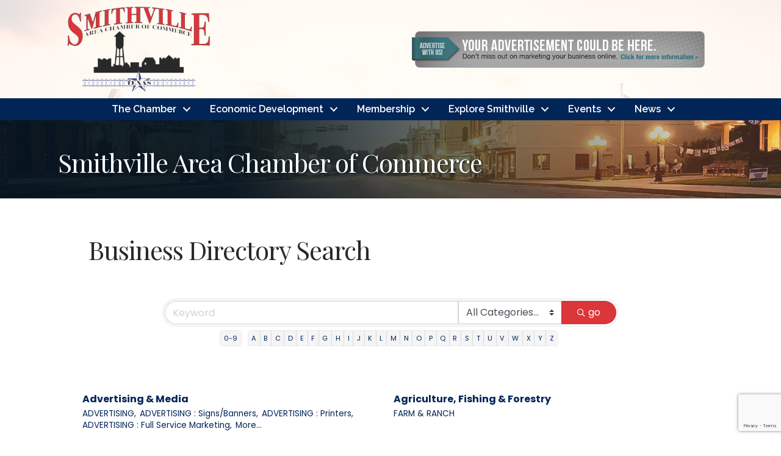

--- FILE ---
content_type: text/html; charset=utf-8
request_url: https://www.google.com/recaptcha/enterprise/anchor?ar=1&k=6LfI_T8rAAAAAMkWHrLP_GfSf3tLy9tKa839wcWa&co=aHR0cHM6Ly9idXNpbmVzcy5zbWl0aHZpbGxldHgub3JnOjQ0Mw..&hl=en&v=PoyoqOPhxBO7pBk68S4YbpHZ&size=invisible&anchor-ms=20000&execute-ms=30000&cb=a8ihm17fl7j
body_size: 48693
content:
<!DOCTYPE HTML><html dir="ltr" lang="en"><head><meta http-equiv="Content-Type" content="text/html; charset=UTF-8">
<meta http-equiv="X-UA-Compatible" content="IE=edge">
<title>reCAPTCHA</title>
<style type="text/css">
/* cyrillic-ext */
@font-face {
  font-family: 'Roboto';
  font-style: normal;
  font-weight: 400;
  font-stretch: 100%;
  src: url(//fonts.gstatic.com/s/roboto/v48/KFO7CnqEu92Fr1ME7kSn66aGLdTylUAMa3GUBHMdazTgWw.woff2) format('woff2');
  unicode-range: U+0460-052F, U+1C80-1C8A, U+20B4, U+2DE0-2DFF, U+A640-A69F, U+FE2E-FE2F;
}
/* cyrillic */
@font-face {
  font-family: 'Roboto';
  font-style: normal;
  font-weight: 400;
  font-stretch: 100%;
  src: url(//fonts.gstatic.com/s/roboto/v48/KFO7CnqEu92Fr1ME7kSn66aGLdTylUAMa3iUBHMdazTgWw.woff2) format('woff2');
  unicode-range: U+0301, U+0400-045F, U+0490-0491, U+04B0-04B1, U+2116;
}
/* greek-ext */
@font-face {
  font-family: 'Roboto';
  font-style: normal;
  font-weight: 400;
  font-stretch: 100%;
  src: url(//fonts.gstatic.com/s/roboto/v48/KFO7CnqEu92Fr1ME7kSn66aGLdTylUAMa3CUBHMdazTgWw.woff2) format('woff2');
  unicode-range: U+1F00-1FFF;
}
/* greek */
@font-face {
  font-family: 'Roboto';
  font-style: normal;
  font-weight: 400;
  font-stretch: 100%;
  src: url(//fonts.gstatic.com/s/roboto/v48/KFO7CnqEu92Fr1ME7kSn66aGLdTylUAMa3-UBHMdazTgWw.woff2) format('woff2');
  unicode-range: U+0370-0377, U+037A-037F, U+0384-038A, U+038C, U+038E-03A1, U+03A3-03FF;
}
/* math */
@font-face {
  font-family: 'Roboto';
  font-style: normal;
  font-weight: 400;
  font-stretch: 100%;
  src: url(//fonts.gstatic.com/s/roboto/v48/KFO7CnqEu92Fr1ME7kSn66aGLdTylUAMawCUBHMdazTgWw.woff2) format('woff2');
  unicode-range: U+0302-0303, U+0305, U+0307-0308, U+0310, U+0312, U+0315, U+031A, U+0326-0327, U+032C, U+032F-0330, U+0332-0333, U+0338, U+033A, U+0346, U+034D, U+0391-03A1, U+03A3-03A9, U+03B1-03C9, U+03D1, U+03D5-03D6, U+03F0-03F1, U+03F4-03F5, U+2016-2017, U+2034-2038, U+203C, U+2040, U+2043, U+2047, U+2050, U+2057, U+205F, U+2070-2071, U+2074-208E, U+2090-209C, U+20D0-20DC, U+20E1, U+20E5-20EF, U+2100-2112, U+2114-2115, U+2117-2121, U+2123-214F, U+2190, U+2192, U+2194-21AE, U+21B0-21E5, U+21F1-21F2, U+21F4-2211, U+2213-2214, U+2216-22FF, U+2308-230B, U+2310, U+2319, U+231C-2321, U+2336-237A, U+237C, U+2395, U+239B-23B7, U+23D0, U+23DC-23E1, U+2474-2475, U+25AF, U+25B3, U+25B7, U+25BD, U+25C1, U+25CA, U+25CC, U+25FB, U+266D-266F, U+27C0-27FF, U+2900-2AFF, U+2B0E-2B11, U+2B30-2B4C, U+2BFE, U+3030, U+FF5B, U+FF5D, U+1D400-1D7FF, U+1EE00-1EEFF;
}
/* symbols */
@font-face {
  font-family: 'Roboto';
  font-style: normal;
  font-weight: 400;
  font-stretch: 100%;
  src: url(//fonts.gstatic.com/s/roboto/v48/KFO7CnqEu92Fr1ME7kSn66aGLdTylUAMaxKUBHMdazTgWw.woff2) format('woff2');
  unicode-range: U+0001-000C, U+000E-001F, U+007F-009F, U+20DD-20E0, U+20E2-20E4, U+2150-218F, U+2190, U+2192, U+2194-2199, U+21AF, U+21E6-21F0, U+21F3, U+2218-2219, U+2299, U+22C4-22C6, U+2300-243F, U+2440-244A, U+2460-24FF, U+25A0-27BF, U+2800-28FF, U+2921-2922, U+2981, U+29BF, U+29EB, U+2B00-2BFF, U+4DC0-4DFF, U+FFF9-FFFB, U+10140-1018E, U+10190-1019C, U+101A0, U+101D0-101FD, U+102E0-102FB, U+10E60-10E7E, U+1D2C0-1D2D3, U+1D2E0-1D37F, U+1F000-1F0FF, U+1F100-1F1AD, U+1F1E6-1F1FF, U+1F30D-1F30F, U+1F315, U+1F31C, U+1F31E, U+1F320-1F32C, U+1F336, U+1F378, U+1F37D, U+1F382, U+1F393-1F39F, U+1F3A7-1F3A8, U+1F3AC-1F3AF, U+1F3C2, U+1F3C4-1F3C6, U+1F3CA-1F3CE, U+1F3D4-1F3E0, U+1F3ED, U+1F3F1-1F3F3, U+1F3F5-1F3F7, U+1F408, U+1F415, U+1F41F, U+1F426, U+1F43F, U+1F441-1F442, U+1F444, U+1F446-1F449, U+1F44C-1F44E, U+1F453, U+1F46A, U+1F47D, U+1F4A3, U+1F4B0, U+1F4B3, U+1F4B9, U+1F4BB, U+1F4BF, U+1F4C8-1F4CB, U+1F4D6, U+1F4DA, U+1F4DF, U+1F4E3-1F4E6, U+1F4EA-1F4ED, U+1F4F7, U+1F4F9-1F4FB, U+1F4FD-1F4FE, U+1F503, U+1F507-1F50B, U+1F50D, U+1F512-1F513, U+1F53E-1F54A, U+1F54F-1F5FA, U+1F610, U+1F650-1F67F, U+1F687, U+1F68D, U+1F691, U+1F694, U+1F698, U+1F6AD, U+1F6B2, U+1F6B9-1F6BA, U+1F6BC, U+1F6C6-1F6CF, U+1F6D3-1F6D7, U+1F6E0-1F6EA, U+1F6F0-1F6F3, U+1F6F7-1F6FC, U+1F700-1F7FF, U+1F800-1F80B, U+1F810-1F847, U+1F850-1F859, U+1F860-1F887, U+1F890-1F8AD, U+1F8B0-1F8BB, U+1F8C0-1F8C1, U+1F900-1F90B, U+1F93B, U+1F946, U+1F984, U+1F996, U+1F9E9, U+1FA00-1FA6F, U+1FA70-1FA7C, U+1FA80-1FA89, U+1FA8F-1FAC6, U+1FACE-1FADC, U+1FADF-1FAE9, U+1FAF0-1FAF8, U+1FB00-1FBFF;
}
/* vietnamese */
@font-face {
  font-family: 'Roboto';
  font-style: normal;
  font-weight: 400;
  font-stretch: 100%;
  src: url(//fonts.gstatic.com/s/roboto/v48/KFO7CnqEu92Fr1ME7kSn66aGLdTylUAMa3OUBHMdazTgWw.woff2) format('woff2');
  unicode-range: U+0102-0103, U+0110-0111, U+0128-0129, U+0168-0169, U+01A0-01A1, U+01AF-01B0, U+0300-0301, U+0303-0304, U+0308-0309, U+0323, U+0329, U+1EA0-1EF9, U+20AB;
}
/* latin-ext */
@font-face {
  font-family: 'Roboto';
  font-style: normal;
  font-weight: 400;
  font-stretch: 100%;
  src: url(//fonts.gstatic.com/s/roboto/v48/KFO7CnqEu92Fr1ME7kSn66aGLdTylUAMa3KUBHMdazTgWw.woff2) format('woff2');
  unicode-range: U+0100-02BA, U+02BD-02C5, U+02C7-02CC, U+02CE-02D7, U+02DD-02FF, U+0304, U+0308, U+0329, U+1D00-1DBF, U+1E00-1E9F, U+1EF2-1EFF, U+2020, U+20A0-20AB, U+20AD-20C0, U+2113, U+2C60-2C7F, U+A720-A7FF;
}
/* latin */
@font-face {
  font-family: 'Roboto';
  font-style: normal;
  font-weight: 400;
  font-stretch: 100%;
  src: url(//fonts.gstatic.com/s/roboto/v48/KFO7CnqEu92Fr1ME7kSn66aGLdTylUAMa3yUBHMdazQ.woff2) format('woff2');
  unicode-range: U+0000-00FF, U+0131, U+0152-0153, U+02BB-02BC, U+02C6, U+02DA, U+02DC, U+0304, U+0308, U+0329, U+2000-206F, U+20AC, U+2122, U+2191, U+2193, U+2212, U+2215, U+FEFF, U+FFFD;
}
/* cyrillic-ext */
@font-face {
  font-family: 'Roboto';
  font-style: normal;
  font-weight: 500;
  font-stretch: 100%;
  src: url(//fonts.gstatic.com/s/roboto/v48/KFO7CnqEu92Fr1ME7kSn66aGLdTylUAMa3GUBHMdazTgWw.woff2) format('woff2');
  unicode-range: U+0460-052F, U+1C80-1C8A, U+20B4, U+2DE0-2DFF, U+A640-A69F, U+FE2E-FE2F;
}
/* cyrillic */
@font-face {
  font-family: 'Roboto';
  font-style: normal;
  font-weight: 500;
  font-stretch: 100%;
  src: url(//fonts.gstatic.com/s/roboto/v48/KFO7CnqEu92Fr1ME7kSn66aGLdTylUAMa3iUBHMdazTgWw.woff2) format('woff2');
  unicode-range: U+0301, U+0400-045F, U+0490-0491, U+04B0-04B1, U+2116;
}
/* greek-ext */
@font-face {
  font-family: 'Roboto';
  font-style: normal;
  font-weight: 500;
  font-stretch: 100%;
  src: url(//fonts.gstatic.com/s/roboto/v48/KFO7CnqEu92Fr1ME7kSn66aGLdTylUAMa3CUBHMdazTgWw.woff2) format('woff2');
  unicode-range: U+1F00-1FFF;
}
/* greek */
@font-face {
  font-family: 'Roboto';
  font-style: normal;
  font-weight: 500;
  font-stretch: 100%;
  src: url(//fonts.gstatic.com/s/roboto/v48/KFO7CnqEu92Fr1ME7kSn66aGLdTylUAMa3-UBHMdazTgWw.woff2) format('woff2');
  unicode-range: U+0370-0377, U+037A-037F, U+0384-038A, U+038C, U+038E-03A1, U+03A3-03FF;
}
/* math */
@font-face {
  font-family: 'Roboto';
  font-style: normal;
  font-weight: 500;
  font-stretch: 100%;
  src: url(//fonts.gstatic.com/s/roboto/v48/KFO7CnqEu92Fr1ME7kSn66aGLdTylUAMawCUBHMdazTgWw.woff2) format('woff2');
  unicode-range: U+0302-0303, U+0305, U+0307-0308, U+0310, U+0312, U+0315, U+031A, U+0326-0327, U+032C, U+032F-0330, U+0332-0333, U+0338, U+033A, U+0346, U+034D, U+0391-03A1, U+03A3-03A9, U+03B1-03C9, U+03D1, U+03D5-03D6, U+03F0-03F1, U+03F4-03F5, U+2016-2017, U+2034-2038, U+203C, U+2040, U+2043, U+2047, U+2050, U+2057, U+205F, U+2070-2071, U+2074-208E, U+2090-209C, U+20D0-20DC, U+20E1, U+20E5-20EF, U+2100-2112, U+2114-2115, U+2117-2121, U+2123-214F, U+2190, U+2192, U+2194-21AE, U+21B0-21E5, U+21F1-21F2, U+21F4-2211, U+2213-2214, U+2216-22FF, U+2308-230B, U+2310, U+2319, U+231C-2321, U+2336-237A, U+237C, U+2395, U+239B-23B7, U+23D0, U+23DC-23E1, U+2474-2475, U+25AF, U+25B3, U+25B7, U+25BD, U+25C1, U+25CA, U+25CC, U+25FB, U+266D-266F, U+27C0-27FF, U+2900-2AFF, U+2B0E-2B11, U+2B30-2B4C, U+2BFE, U+3030, U+FF5B, U+FF5D, U+1D400-1D7FF, U+1EE00-1EEFF;
}
/* symbols */
@font-face {
  font-family: 'Roboto';
  font-style: normal;
  font-weight: 500;
  font-stretch: 100%;
  src: url(//fonts.gstatic.com/s/roboto/v48/KFO7CnqEu92Fr1ME7kSn66aGLdTylUAMaxKUBHMdazTgWw.woff2) format('woff2');
  unicode-range: U+0001-000C, U+000E-001F, U+007F-009F, U+20DD-20E0, U+20E2-20E4, U+2150-218F, U+2190, U+2192, U+2194-2199, U+21AF, U+21E6-21F0, U+21F3, U+2218-2219, U+2299, U+22C4-22C6, U+2300-243F, U+2440-244A, U+2460-24FF, U+25A0-27BF, U+2800-28FF, U+2921-2922, U+2981, U+29BF, U+29EB, U+2B00-2BFF, U+4DC0-4DFF, U+FFF9-FFFB, U+10140-1018E, U+10190-1019C, U+101A0, U+101D0-101FD, U+102E0-102FB, U+10E60-10E7E, U+1D2C0-1D2D3, U+1D2E0-1D37F, U+1F000-1F0FF, U+1F100-1F1AD, U+1F1E6-1F1FF, U+1F30D-1F30F, U+1F315, U+1F31C, U+1F31E, U+1F320-1F32C, U+1F336, U+1F378, U+1F37D, U+1F382, U+1F393-1F39F, U+1F3A7-1F3A8, U+1F3AC-1F3AF, U+1F3C2, U+1F3C4-1F3C6, U+1F3CA-1F3CE, U+1F3D4-1F3E0, U+1F3ED, U+1F3F1-1F3F3, U+1F3F5-1F3F7, U+1F408, U+1F415, U+1F41F, U+1F426, U+1F43F, U+1F441-1F442, U+1F444, U+1F446-1F449, U+1F44C-1F44E, U+1F453, U+1F46A, U+1F47D, U+1F4A3, U+1F4B0, U+1F4B3, U+1F4B9, U+1F4BB, U+1F4BF, U+1F4C8-1F4CB, U+1F4D6, U+1F4DA, U+1F4DF, U+1F4E3-1F4E6, U+1F4EA-1F4ED, U+1F4F7, U+1F4F9-1F4FB, U+1F4FD-1F4FE, U+1F503, U+1F507-1F50B, U+1F50D, U+1F512-1F513, U+1F53E-1F54A, U+1F54F-1F5FA, U+1F610, U+1F650-1F67F, U+1F687, U+1F68D, U+1F691, U+1F694, U+1F698, U+1F6AD, U+1F6B2, U+1F6B9-1F6BA, U+1F6BC, U+1F6C6-1F6CF, U+1F6D3-1F6D7, U+1F6E0-1F6EA, U+1F6F0-1F6F3, U+1F6F7-1F6FC, U+1F700-1F7FF, U+1F800-1F80B, U+1F810-1F847, U+1F850-1F859, U+1F860-1F887, U+1F890-1F8AD, U+1F8B0-1F8BB, U+1F8C0-1F8C1, U+1F900-1F90B, U+1F93B, U+1F946, U+1F984, U+1F996, U+1F9E9, U+1FA00-1FA6F, U+1FA70-1FA7C, U+1FA80-1FA89, U+1FA8F-1FAC6, U+1FACE-1FADC, U+1FADF-1FAE9, U+1FAF0-1FAF8, U+1FB00-1FBFF;
}
/* vietnamese */
@font-face {
  font-family: 'Roboto';
  font-style: normal;
  font-weight: 500;
  font-stretch: 100%;
  src: url(//fonts.gstatic.com/s/roboto/v48/KFO7CnqEu92Fr1ME7kSn66aGLdTylUAMa3OUBHMdazTgWw.woff2) format('woff2');
  unicode-range: U+0102-0103, U+0110-0111, U+0128-0129, U+0168-0169, U+01A0-01A1, U+01AF-01B0, U+0300-0301, U+0303-0304, U+0308-0309, U+0323, U+0329, U+1EA0-1EF9, U+20AB;
}
/* latin-ext */
@font-face {
  font-family: 'Roboto';
  font-style: normal;
  font-weight: 500;
  font-stretch: 100%;
  src: url(//fonts.gstatic.com/s/roboto/v48/KFO7CnqEu92Fr1ME7kSn66aGLdTylUAMa3KUBHMdazTgWw.woff2) format('woff2');
  unicode-range: U+0100-02BA, U+02BD-02C5, U+02C7-02CC, U+02CE-02D7, U+02DD-02FF, U+0304, U+0308, U+0329, U+1D00-1DBF, U+1E00-1E9F, U+1EF2-1EFF, U+2020, U+20A0-20AB, U+20AD-20C0, U+2113, U+2C60-2C7F, U+A720-A7FF;
}
/* latin */
@font-face {
  font-family: 'Roboto';
  font-style: normal;
  font-weight: 500;
  font-stretch: 100%;
  src: url(//fonts.gstatic.com/s/roboto/v48/KFO7CnqEu92Fr1ME7kSn66aGLdTylUAMa3yUBHMdazQ.woff2) format('woff2');
  unicode-range: U+0000-00FF, U+0131, U+0152-0153, U+02BB-02BC, U+02C6, U+02DA, U+02DC, U+0304, U+0308, U+0329, U+2000-206F, U+20AC, U+2122, U+2191, U+2193, U+2212, U+2215, U+FEFF, U+FFFD;
}
/* cyrillic-ext */
@font-face {
  font-family: 'Roboto';
  font-style: normal;
  font-weight: 900;
  font-stretch: 100%;
  src: url(//fonts.gstatic.com/s/roboto/v48/KFO7CnqEu92Fr1ME7kSn66aGLdTylUAMa3GUBHMdazTgWw.woff2) format('woff2');
  unicode-range: U+0460-052F, U+1C80-1C8A, U+20B4, U+2DE0-2DFF, U+A640-A69F, U+FE2E-FE2F;
}
/* cyrillic */
@font-face {
  font-family: 'Roboto';
  font-style: normal;
  font-weight: 900;
  font-stretch: 100%;
  src: url(//fonts.gstatic.com/s/roboto/v48/KFO7CnqEu92Fr1ME7kSn66aGLdTylUAMa3iUBHMdazTgWw.woff2) format('woff2');
  unicode-range: U+0301, U+0400-045F, U+0490-0491, U+04B0-04B1, U+2116;
}
/* greek-ext */
@font-face {
  font-family: 'Roboto';
  font-style: normal;
  font-weight: 900;
  font-stretch: 100%;
  src: url(//fonts.gstatic.com/s/roboto/v48/KFO7CnqEu92Fr1ME7kSn66aGLdTylUAMa3CUBHMdazTgWw.woff2) format('woff2');
  unicode-range: U+1F00-1FFF;
}
/* greek */
@font-face {
  font-family: 'Roboto';
  font-style: normal;
  font-weight: 900;
  font-stretch: 100%;
  src: url(//fonts.gstatic.com/s/roboto/v48/KFO7CnqEu92Fr1ME7kSn66aGLdTylUAMa3-UBHMdazTgWw.woff2) format('woff2');
  unicode-range: U+0370-0377, U+037A-037F, U+0384-038A, U+038C, U+038E-03A1, U+03A3-03FF;
}
/* math */
@font-face {
  font-family: 'Roboto';
  font-style: normal;
  font-weight: 900;
  font-stretch: 100%;
  src: url(//fonts.gstatic.com/s/roboto/v48/KFO7CnqEu92Fr1ME7kSn66aGLdTylUAMawCUBHMdazTgWw.woff2) format('woff2');
  unicode-range: U+0302-0303, U+0305, U+0307-0308, U+0310, U+0312, U+0315, U+031A, U+0326-0327, U+032C, U+032F-0330, U+0332-0333, U+0338, U+033A, U+0346, U+034D, U+0391-03A1, U+03A3-03A9, U+03B1-03C9, U+03D1, U+03D5-03D6, U+03F0-03F1, U+03F4-03F5, U+2016-2017, U+2034-2038, U+203C, U+2040, U+2043, U+2047, U+2050, U+2057, U+205F, U+2070-2071, U+2074-208E, U+2090-209C, U+20D0-20DC, U+20E1, U+20E5-20EF, U+2100-2112, U+2114-2115, U+2117-2121, U+2123-214F, U+2190, U+2192, U+2194-21AE, U+21B0-21E5, U+21F1-21F2, U+21F4-2211, U+2213-2214, U+2216-22FF, U+2308-230B, U+2310, U+2319, U+231C-2321, U+2336-237A, U+237C, U+2395, U+239B-23B7, U+23D0, U+23DC-23E1, U+2474-2475, U+25AF, U+25B3, U+25B7, U+25BD, U+25C1, U+25CA, U+25CC, U+25FB, U+266D-266F, U+27C0-27FF, U+2900-2AFF, U+2B0E-2B11, U+2B30-2B4C, U+2BFE, U+3030, U+FF5B, U+FF5D, U+1D400-1D7FF, U+1EE00-1EEFF;
}
/* symbols */
@font-face {
  font-family: 'Roboto';
  font-style: normal;
  font-weight: 900;
  font-stretch: 100%;
  src: url(//fonts.gstatic.com/s/roboto/v48/KFO7CnqEu92Fr1ME7kSn66aGLdTylUAMaxKUBHMdazTgWw.woff2) format('woff2');
  unicode-range: U+0001-000C, U+000E-001F, U+007F-009F, U+20DD-20E0, U+20E2-20E4, U+2150-218F, U+2190, U+2192, U+2194-2199, U+21AF, U+21E6-21F0, U+21F3, U+2218-2219, U+2299, U+22C4-22C6, U+2300-243F, U+2440-244A, U+2460-24FF, U+25A0-27BF, U+2800-28FF, U+2921-2922, U+2981, U+29BF, U+29EB, U+2B00-2BFF, U+4DC0-4DFF, U+FFF9-FFFB, U+10140-1018E, U+10190-1019C, U+101A0, U+101D0-101FD, U+102E0-102FB, U+10E60-10E7E, U+1D2C0-1D2D3, U+1D2E0-1D37F, U+1F000-1F0FF, U+1F100-1F1AD, U+1F1E6-1F1FF, U+1F30D-1F30F, U+1F315, U+1F31C, U+1F31E, U+1F320-1F32C, U+1F336, U+1F378, U+1F37D, U+1F382, U+1F393-1F39F, U+1F3A7-1F3A8, U+1F3AC-1F3AF, U+1F3C2, U+1F3C4-1F3C6, U+1F3CA-1F3CE, U+1F3D4-1F3E0, U+1F3ED, U+1F3F1-1F3F3, U+1F3F5-1F3F7, U+1F408, U+1F415, U+1F41F, U+1F426, U+1F43F, U+1F441-1F442, U+1F444, U+1F446-1F449, U+1F44C-1F44E, U+1F453, U+1F46A, U+1F47D, U+1F4A3, U+1F4B0, U+1F4B3, U+1F4B9, U+1F4BB, U+1F4BF, U+1F4C8-1F4CB, U+1F4D6, U+1F4DA, U+1F4DF, U+1F4E3-1F4E6, U+1F4EA-1F4ED, U+1F4F7, U+1F4F9-1F4FB, U+1F4FD-1F4FE, U+1F503, U+1F507-1F50B, U+1F50D, U+1F512-1F513, U+1F53E-1F54A, U+1F54F-1F5FA, U+1F610, U+1F650-1F67F, U+1F687, U+1F68D, U+1F691, U+1F694, U+1F698, U+1F6AD, U+1F6B2, U+1F6B9-1F6BA, U+1F6BC, U+1F6C6-1F6CF, U+1F6D3-1F6D7, U+1F6E0-1F6EA, U+1F6F0-1F6F3, U+1F6F7-1F6FC, U+1F700-1F7FF, U+1F800-1F80B, U+1F810-1F847, U+1F850-1F859, U+1F860-1F887, U+1F890-1F8AD, U+1F8B0-1F8BB, U+1F8C0-1F8C1, U+1F900-1F90B, U+1F93B, U+1F946, U+1F984, U+1F996, U+1F9E9, U+1FA00-1FA6F, U+1FA70-1FA7C, U+1FA80-1FA89, U+1FA8F-1FAC6, U+1FACE-1FADC, U+1FADF-1FAE9, U+1FAF0-1FAF8, U+1FB00-1FBFF;
}
/* vietnamese */
@font-face {
  font-family: 'Roboto';
  font-style: normal;
  font-weight: 900;
  font-stretch: 100%;
  src: url(//fonts.gstatic.com/s/roboto/v48/KFO7CnqEu92Fr1ME7kSn66aGLdTylUAMa3OUBHMdazTgWw.woff2) format('woff2');
  unicode-range: U+0102-0103, U+0110-0111, U+0128-0129, U+0168-0169, U+01A0-01A1, U+01AF-01B0, U+0300-0301, U+0303-0304, U+0308-0309, U+0323, U+0329, U+1EA0-1EF9, U+20AB;
}
/* latin-ext */
@font-face {
  font-family: 'Roboto';
  font-style: normal;
  font-weight: 900;
  font-stretch: 100%;
  src: url(//fonts.gstatic.com/s/roboto/v48/KFO7CnqEu92Fr1ME7kSn66aGLdTylUAMa3KUBHMdazTgWw.woff2) format('woff2');
  unicode-range: U+0100-02BA, U+02BD-02C5, U+02C7-02CC, U+02CE-02D7, U+02DD-02FF, U+0304, U+0308, U+0329, U+1D00-1DBF, U+1E00-1E9F, U+1EF2-1EFF, U+2020, U+20A0-20AB, U+20AD-20C0, U+2113, U+2C60-2C7F, U+A720-A7FF;
}
/* latin */
@font-face {
  font-family: 'Roboto';
  font-style: normal;
  font-weight: 900;
  font-stretch: 100%;
  src: url(//fonts.gstatic.com/s/roboto/v48/KFO7CnqEu92Fr1ME7kSn66aGLdTylUAMa3yUBHMdazQ.woff2) format('woff2');
  unicode-range: U+0000-00FF, U+0131, U+0152-0153, U+02BB-02BC, U+02C6, U+02DA, U+02DC, U+0304, U+0308, U+0329, U+2000-206F, U+20AC, U+2122, U+2191, U+2193, U+2212, U+2215, U+FEFF, U+FFFD;
}

</style>
<link rel="stylesheet" type="text/css" href="https://www.gstatic.com/recaptcha/releases/PoyoqOPhxBO7pBk68S4YbpHZ/styles__ltr.css">
<script nonce="ssI5zQoWD8r_XdMq0LfHog" type="text/javascript">window['__recaptcha_api'] = 'https://www.google.com/recaptcha/enterprise/';</script>
<script type="text/javascript" src="https://www.gstatic.com/recaptcha/releases/PoyoqOPhxBO7pBk68S4YbpHZ/recaptcha__en.js" nonce="ssI5zQoWD8r_XdMq0LfHog">
      
    </script></head>
<body><div id="rc-anchor-alert" class="rc-anchor-alert"></div>
<input type="hidden" id="recaptcha-token" value="[base64]">
<script type="text/javascript" nonce="ssI5zQoWD8r_XdMq0LfHog">
      recaptcha.anchor.Main.init("[\x22ainput\x22,[\x22bgdata\x22,\x22\x22,\[base64]/[base64]/[base64]/bmV3IHJbeF0oY1swXSk6RT09Mj9uZXcgclt4XShjWzBdLGNbMV0pOkU9PTM/bmV3IHJbeF0oY1swXSxjWzFdLGNbMl0pOkU9PTQ/[base64]/[base64]/[base64]/[base64]/[base64]/[base64]/[base64]/[base64]\x22,\[base64]\x22,\x22w44tw4/CmcK1wrcew5/[base64]/Ct3vDncK7J8KPXAg5ZMOfwoDCtxrCjcK1SsKVwqTCsmjDvlgAFsKyLEjCmcKwwokpwobDvGHDs1Fkw7dxWjTDhMKuEMOjw5fDiCtKTA9SW8K0XcKkMh/[base64]/[base64]/wq/Dh8KoeQ3CmDllw73Dvh3DglURwoBEw7bCsms+YzsSw4HDl2VfwoLDlMKow6YSwrMXw47Cg8K4UwAhAjbDlW9cUsOJOMOyZm7CjMOxf1Rmw5PDvsO7w6nCkl/DocKZQX4owpFfwpXCslTDvMONw53CvsKzwrLDisKrwr9Ke8KKDHdLwocVdUBxw54KworCuMOKw5RXF8K4fMOdHMKWIlnClUfDnSc9w4bClcOXfgcZdnrDjRIuP0/CnMKsX2fDvR3DhXnCiU4dw45DWC/Cm8OJbcKdw5rCh8Krw4XCg2shNMKmTRXDscK1w4zCuzHCijrCosOia8O6YcKdw7RXwrHCqB1cGGh3w6tfwoxgBFNgc1VTw5Iaw6tCw43DlXwYG37CiMKTw7tfw7IPw7zCnsKPwq3DmsKcQcORaA9Lw4BAwq8dw68Ww5ciwq/[base64]/DqXTDm8KQJcO4w7nCiUsBwrXDsVzDn3ITfnXCoi1BwqMkLsOBw7lxw5pZwo4Pw7EUw5V4NsKNw6wow6TDu2ofTwPCm8K0bsOUBsKYw603NcORUXHCn2cdwp/Cqx/Dj2tYwq8Uw4svOzMzPR3CnALDssOgKMO2QzXDjsKww7BHHxNHw7vCn8KheSLDsV1Nw6fCh8KuwqPCusKHccKTUW5RfCVawr8pwrpFw6BRwpjDq2HCrG7Cpz5Fw7fDu2c4w6hdRWlww6zCvyHDsMK1IxVTJFvCn0XClsKCDHjCp8Ojw5QVJTYQwrE/SMO0FsKTwrtZw54bfMOcPsKvwr9mwp/[base64]/Cvj9lFcK+CsKLwrVwF8OvwqYEDsKXwqfCuV5MUAlgHV/DpE9Aw5U1OgA+SEQJw6khw6jDmUBlfsOjUz3DiQXCuEPDqcKqQcK3w7x5eWQEwrY7Yk8dbsOcSkkVwq7CtnM8wpYwUcK3CnA3E8KcwqbDv8KfwojCncOxQsO4w41bQ8KHwozDsMO9w4jCgk8pX0fDtVckw4LCsTzCs20wwpgMbcO4wpnDlsORw4/DlcOTFmTDmyMmw4HDlsOhMMOYw7QQw7fDmXrDgz3DmmvCjVldV8OSThzDjC5uw7bDm0IlwrxAw7svLW/Dg8OsKsK/W8KFWsO5ecKNKMOyci5OBMKzT8KqZRxSw5DCph7CjTPCpCHCllTDkzk7wqV1CsKPfWMWwrfDmwRFV2zCjFEawrjDtEDDqMKNw4zCjmovw6fCjC4bwqfCocOGwr/DhMKDHFDCtMKpHRcDwqoKwqFrwrXDo3rCnhnDgUdMUcKNw4YtWMKpwpACeHTDosO0Eip2DsKGw7rDmS/[base64]/fGnDhADDp8OnQsOkwqZpw5PCjsOxw6zDoDAtJnvDnUE1w7fCmsO/acO9wqTCqQ3Ct8KuworDlcKrCWbCj8OGDmwRw7duKlLCs8O1w6PDg8KRFWN4w4oJw7zDr38Nw6cedGDCiwJrw6/ChE7DgD3Cq8K3TB3CosOCwrrDusOAw7AOa3IQwqsrKMO+ccO0DUPDvsKTwrTCssO4EMOVwrwBIcOIwofDocKaw55sM8KmdMK1eD/CrcOowq8AwoQAwo3DhV3DicOyw6HDvlXDpMO2wpzCp8KseMO0FnFTw7/CnDI5cMKLwonDhsKHw6zCnMKcV8Kow4bCgsKyFMOHwobDhMKRwobDh0w9Lk8Tw6XCskPCnGI2wrIEKj50wpADdMO/wqsswoPDpsKQPsK4N1NqRkXCgcO+LAdbcsKMwog/IMO3w7nDsykZVcKUZMKOw5bCj0XDucOnw7I8JcKawoTCpD97w5fDq8K1wqUtXD58bcKDdSTCjgl9wpZ5wrPCuQjCgl7Dh8Kmw4ZSwpHDnlrDlcKLw5vCuH3DjsKZccKpw5dPUy/CjcO0YWMjwqFZw6fCusKGw5nDlMO3b8Kzwr9eOjzDisOlVMKkf8OtQMOZwqLClQnChcKcwq3CgUdlEGM5w7sKYxfCj8K3JSZsX10Cw6RFw5LCrsO+Ih/CtMOYOXrDrMO0w7fCpWLDt8KtVMK6LcKvw61pw5cYworDm3jCpWnCgMOVw6FhckdPEcKzwoXDpmTDm8KKAhPCoiZtwoTCgsKawoBaw6PDtcOVwofDp0/[base64]/Du8Khc8Khw5VewoTDucKLdwXClEbDnATCpsK+wpLDuUNlesOELcOIL8KewpFzwrbDm03DqMOfw6UMPcKDW8KEc8KrVMKFw458wr4pwqRlaMK/wrvDpcK7wopJw7HDnsKhw5dCwpMGwrsaw73Dn1Fmw6Icw7jDgMKSwpjCph7DsEXChg7Dl0bDq8OBwobDj8KrwpdAJnILAE9OYX/CnCDDicOlw6zCscKqGMKww69GayTCjGE3SinDr0xJbsOaY8K3Px7CuVbDlyrCtVrDhEDCoMO/TVpsw6zDiMObe37Cp8Kna8OPwrVdwprDlMKIwr3ChsOSwoHDjcOWEsOQeFTDrMKVa1Ydw6vDr37CkMK9JMKTwoZ5wrbCh8Omw7gGwq/CqGIxHcOFw7o7FUcZdUoLRlJiQcOew69EahvDjUbCsAccGGXChsOWwplVVlhBwpILbhpgayFtw6J2w7ojwqQuwofCsyHDoG/[base64]/CuMK0woh9wrJdEcKtLMOmLsOOfCk5woF1BsK6worCkGLCvjhqwpHCjMK8LsOuw4N3WMOgWjlVwrJdwqhlasK/KcOvdcOOeTdZwqrClMO1MGAIYU92DnlASTDDl1kCKMKAS8O1wpvCrsK4ZgIwRcOjO384ecKYw43DkAtywpRvQhzCkXNQUyLDjsKPw5bCu8O6IgrCmSgCPBvCjHrDqsKuB3rClGQQwqXCpcKaw4LDsznDt2s1w4XCrsKmwro7w7HCo8KnfsOELcKxw6/CucO8PyEfDnrCgcOwOcOBwpsSZcKIDFHDpMORPsK5MzjDhlnCgsO+w7zChHLCrsKODsKsw4XDv2EnJz/DqjdswrfCr8OaecOOFsKkHsKRwrnDoH3CosO2woLCmcOpEWw9w4/[base64]/DvizCoHvClVDCtWHCgHpCw5bDuybDtsOxwo/CpATCgMKkXxpfw6BUw7U2w4/DjMObVnFJw5gBw5hrVcKSQ8OHZcOCd1VGesKcGDPDs8O3U8K5cgcAwo7Dg8Oyw6DDssKiHVYFw5scPSPDhWzDjMO4LMKfwoXDnRfDv8OHw6h5w7wywp9iwr8Mw4TCjRBRw68/RRJ4wpDDisKKw53Cu8O8wrzCgsOawoM8HEYNU8Kpw50PSGdzAzZ5CUXDsMKCwo8eBsKfw5E9ZcK4Sk3CnzTCpcK2wp3Dm3gbw4fCmyJGBMK7w7zDpXMlE8OtalPDj8OOw4PCrcKBaMOMUcOMw4PCj0DDqSVSNTLDscK2KMKuwq7ChE7DosKRw41rw4/CmGfCpGrCmsO/dsObw5YUdcONw5PCksOUw41fworDqUPCnDtEbBMyOXkwJ8OlcHjDiQrDssOUwqrDo8OVw6Qhw4zCug92woIMwrzDjMKyQTkdR8KPVMOCfsO4wp/Di8Ogw47Dik7DolImR8OiIcKmC8KzEsOqw6HDnHATwrDChmBpwqw5w4Ifw4PDvcKSwqHChX/Cs0fDvsOrByjDlg/[base64]/BMKtMTLDpcORwo/DmcKoYsO6QMOawqHDoR/CnsOaSXlfwrzDi3rChcKMHsOIR8Oqw5bDqsOaJcKYw5rDgMO7d8O1wrrCgsOLwrHDoMO+TShNw7bDuSXDvMKmw6x/a8Kgw6NQfcO9EcKDQyTCuMO2Q8OQSsO5w40JecKOw4HDv0t5wpBKLTA6V8OBXTTCrn8UG8KHYMOQw67DhQvDhVrDmUkuw5/DsEUDwr/CrA5QOyHDlsO7w4sLw6VjGznCr2oawo3DtEtiJlzDh8Kbw6XDvg8SV8Obw5RCw6zCnMKbwpPDmcOrPsKvwqALJcOodsK3b8OZNXMpwqjCg8KRM8K8cQJPEcKuQA/DiMOHw7EbWyfDoXzCvRHCiMOBw7nDuR3CvAbCocOiwqEgwrZ9woIgw7bCkMO8wrXCkxBww5x6alPDqcKqwqRrd3NYYThFQmLCp8K6bSxDAy5SQMKbHsO/D8Ola03ChMObGTbDtsKOPsKOw6jDgD1pJzE6wo0hS8OXwovClBVKIcKlUADDncOXwq9xwqg6JsO7PBDDtTbCsDkgw4Edw5DDucK4w5HCmmAxDls0fMOUA8OrJcOgwrnChnwUw7zCo8OhX2g2RcOlHcOewpzDu8KlKULDsMOFw5Jlw4FzdirDkcOTei/CsDFFw4DCg8Oza8KBwoDDgEkaw4fCksK6FMO7d8O1w4AnM0LCpBMyN2tGwoLClnAcO8OAw4vCiiLDl8Oawq03TwDCtWDCg8OIwpN1FUVSwpMYYV3Cp1XCksONUjk8wovDvAs/fAUjSkMmZS/DqD5lw64ww7FhEsKbw5V9fcOFW8O/[base64]/Cgi7CrVQgwpvCh8OUGCDDpcK0w48iCsKmBRvDr2vDtsOgw7fDsxrCo8KWeiTDhALDhz9wUMKIw7lPw4I3w7A5wqd5wqpkTWBqJnJXc8K4w4jDkMKuVXjClUzCpMKhw5ddwoXCqcKQcQfCoH9QIMOxIMOIWAzDiCAxHMOVKAjCkRTDpBYtwplkYHrDhAFIw5Y/YDfDlnvCs8KySxXDvXfDs2/DnMOwHlIUM2k1wrAXwqM7wrd2WgxGw6HCjcK0w77ChmA7wrg0woPDhcKvw49uw7DCiMOac0IQwrhYaipXwrLCgW4gUMO7wrfCvHRjdQvCgXZ0w5HCpGlJw5LCn8OSVSxPWTHDkB/[base64]/SHXCnWBMXGnDosKrwrVhHcOlwrPDlcK/aXXChCbDj8O3MsKjwpYpwpzCrcObwqLDqMKrf8ODw4vCm2o/[base64]/CqcOkBsOkw6/Cv8OOacKUJwbCsDzCoDYhWcKfwqDDpsOmw4dWw5kSCcK/w5dtNgfDi11lNMOUXcKMfQw0w4ZoWsOwcsOjwpXCj8K2wrZrZBfCqsOzwqjDmRPCvSrDkcOFS8KawqrDqHTDqXzDr2zDhVU/[base64]/CrsK9wq/Di0LDp8OTwoPCnT8cwpIyw5lmwpQScEpWKcKIwrRwwqHCjcOWw6zDjsKEQmnClsOuTkw+G8K9KsODdsK8woRqEMKAwr0vIyfDt8KowoDCkUJSwqrDmHPDpizCnWsfLkMwwqrDrUTDn8OYd8O/wrw7IsKcPcOdwrHClmlJaG5sAsKtw6pYw6RBwolGwp3Dpx7CusOPwrAsw5LClUUTw48DXcOGJRjCm8K9w5nDpwbDlsK7wqDCsg9nw59Kwp4MwppYw64eccOvAkLDjWbCj8OiG1XCmcKbwpzCpsO7NQ5Nw7jDm0VLfSfCk0/[base64]/[base64]/wobCkMK3KGDDmcKYwqfCtHrClcOaClTDocO8wqfDpBbCilQhwrwZw67DjcO+WHB5dCTCi8OQw7/CisKQTMO0UcOcOcK3ZMOYGMOqfz3CkgVwBMKtwqLDosKEwrvCm2cvIMKdwofDscKieQwswrbCk8KXBnLChXIZfiTCriQGWMKZdj/DhVEkfEDDnsKAVnfDq00tw64oP8OrUsOCwo7CpMOOw5xzwpHCuWPCncKbwpjCn0AHw4rCucK+wrsTwppRPcO+wpUHO8ObFUMxwqjCscKjw65xwolTwrDCmMKsUcOBK8K1A8KvAsOAw5F2bFfDg0vDt8K/wo8Pf8K5d8KbL3PDocKswrZvwrzCsyLDlUXCoMKjw4tvwrcAbcKCwrrDr8KECcKNV8KqwqfDi2tdw4QPVkJowpIJw50WwrEUFTgQwrPDgzEWe8Kiwr9vw5zDiS3DqBp6a13DgVbCvMOwwr5/w5XCkRfDs8Ofw7nCjsOMGyt+wqnCpcOdVcOcw6HDux7CmW/CusKVw5PCtsK9ZmHDiE/Cmk/DosKIRsODOGZHe0c5woLCoi4Fw4bCr8Oib8OzwpnDuW94wrtkf8KCw7IzGTJUXXbCpX/[base64]/RDLCmHbClXbCvEvCrjE0w4hZw4vCqiTCjgJbbsO/fSJ/w6jCqsKsK3/CmTLCgcO/w78GwodLw7QCcTXCmj3Cq8KYw61hwoE7anEDw7MvJsOHY8OTfMK4wrJmwofCnnRmwovDmsK/[base64]/DmD7CnAXClzZeccOZw5c7wrRMw4oUw74dwqHCpSDCkX4uJ15UVDnCh8OVUcO/dEXCvMKPw7NUDywXLcORwr4zDnAxwpIiHcKPwoc/[base64]/BwoAw7g0DsK1wrHDqkdKFkVNM8K9wpMSwrhBwoXCoMKMwqMGcMO2M8OEE3bCsMO6w4wkdsKaDQZ+fMOtAwfDkg5Mw4w/[base64]/w4UewookMFJ9LH3DmsKowrc2HGfDnMO7CsKLw4jDpsObbcKWeR3DqGfCtQgXwrXChMO7ajLChsOwbsKdwposw4PCqTgKwpwJI28WwojDnE7CjcOXKcO0w4fDsMOlwrnCiEDDn8KWTMOOwrYVwrLDicKBw7zCm8KxVcKOdktXVcKcBSrDqhbDhMOhHcOhwr/DmMOAHgETwqPCi8OMw64uw5bCvT/Du8OUw47CtMOow6HCp8Osw6YTAGFpLx7DvU0kw6cIwr5jEUB0Ik3DhsO5w4HDpCDCvMOTbBXCsT/[base64]/CpG7CuDrCvsOSwpPDtknClnwzMcKVwq/CnAbChm/DgGszw4YuwrnDuMK0w4/CszYzCMOzw7HDmMO7ZsOVwofDucKBw4jCngJyw41Kwokzw7lewojClTNpwo8rBEfDkcOfFinDt1/DksOKOsOiwpVEwpA6JMO1wqXDoMOsVFPCmA9pFjnDgUVvwoAZw6jDpEQZWmDCr04VKsKDaz9Kw7ddSTZJwr7DjcKqC0t5w79TwolUw7wmEsOBbsO0w5rCqcK8wrLCkMOdw75wwoLCoSNrwoTDrSnCm8OYeCbCgnHCr8ODFsK1eBxdwpFXw7lVHUXCtShew5o6w4t/[base64]/[base64]/DuFvDssK7w7Mzw6xDw5Agw7JMU1l3VsOoF8KFwoMPO0DDtCnDksOLSE4QDMKyEHV4w50fw7XDvMOMw7TCvsOuIcK0csOecXHDnMKTL8KIw5DCvsOcCcOXwpHCmBzDl2zDpwzDgCc1KcKcOcOjXx/Dg8KELH5aw4XDvxzCl2kwwqnDicK+w7F9wpTCmMO5M8KUFsK7FsOYw6AYYA/DumptTF3Cp8OaSkIrWsODw5wZw5QQZ8OHw7d/[base64]/DmcOkL8KrwpfDqMK+Wk9/Vx7CoMOdf8KMw5nDg2/DnHvDmcO/woTChyF8DsK7w6LCiAPCtE3CpMOiwpjDoMOmcWVeElDDgnU7cTVaAsOpwp7CpHVtS05kDQfCjsKXUsOHUcOELMKEfsOowqtuLw/[base64]/cMKbwpzCkcOhaAEKOcO+w73Cmx7Di8KWwojDtcOrYcOvTzMDGQMCw4DDu1hnw4/DuMKtwoh/woIuwoXCsS/Co8OjXMKlwoVdWR8YIsOcwq0hw4bCi8OhwqZwCMKRMcOvR0rDgsKqw7LDgCfDosKVOsObIcOcA2VifgArwrVVw7lmwq3Do1rCjRwrFsOYdzjDhV0id8OAwrLCsGhtwonCiTVFZ2TCmxHDtjhTwr08MsOkNjF8w5ZYBRZuwoDCvDnDs8O5w7ZkA8OaGsOYOsKvw4U/LcOUw4rCvsKjecKmw6bDg8OTEWzCn8Kkw5JuREfChhXCuCQDOsKhbAocwobCoW7CrsKgHjTCjQZgw7VmwrXDp8Kywp7CvsKZciLCtw3ClMKAw7LDgMKpYcOBw61MwqvCrMO+K004Sz8QB8KPwpbCiHbDpnjDtCE/wo8zw7XCu8O+JsOIDkvDuAhIR8OBw5fCsk5OGX94wrPDiBBxw5ITbUXCr0HDnm8tfsK3w6nDgsOqw70JXQfDjcOXw5zDj8O4KsOsN8OpS8KPwpDDrF7DlGfCssO3O8OdKz3Ci3RbLsKPwqYmBcO+wqtsEsKww4tjwqhWEsOSwrHDvsKHZCYHw7/CjMKHITnDlXnDucOJSxnDqCpuDVdvw7vCuUHDgn7DmSUWVXPDnzbChmBxehQDw6bDscKeTkrDgWZ5JRY8ZcOyw7DDtBBGwoAiwqovwoI8wrDCkMOUBHbDjsOCwp4Owq3CshBOw7UMAmxKEG3Chk7DoWkcw6Z0aMO1KlZ3w4/[base64]/DgR/[base64]/DsXBBw7TDnsKPbk4EQMKQXsKKOgpXwqrCnBZZdw8rPcKVwrDDvjIIwqx1w5xIAw7Dqk/Cr8K/HsO4wp3CjMOZwoXChsO2CDXDqcKxYwrCksO3wqZDwpfCjsKmwp1jf8ObwoJJwpccwoPDik8aw5xvZsONwrgFeMOrwq/CqMKcw7YJwrvDisOnccKAw6N0wqLCvmkpfsOdwooYwrjCtV/CgU3CtiwowpoMd27Cl1zDkyoowrrDuMKSYC58w5BkO3fCpMOvw5vCuhzDpyXCvG7Cm8ODwpplw705w7zCqFTCh8KCe8Kdw54wX0lAwqU3wpJeeXh+T8Kgw7x+wozDpAM5wr/DtELDig/CuU01w5bCvMKcw53DtT5jwqA5w4JSFMOBwoDCrMOSwoLCpMKlc0QdwoDCvcKzeyTDjcO+w5cow6DDp8KBw6NjWHLDvMKKFQ7CoMKSwpB6ZBZfw6YSMMO/woLCqsOTHkIXwpUWfsOIwr1zWSlnw6F7R0LDqMOjRx/DmUsAYsOUw7DCisKtw5jDqsObw4how7HDpcOrwo5Qw7vDrsOsw4TCkcKwRFIbw5/Cj8OXw6fDrA4zNC1Aw5DDmcOUNH3DgHzDusOQaUHCp8OBTMOGwrrDucOOw4DChMKOwq5aw5EFwocEw4fCqUPClX7DjGfDs8KWw4TDkwVTwpNpccKVJcKUJ8OUwpzCvMKpbMK4wpJ1MUNbJsKiOcOhw7IawrAbfMK/wps4cjJ+w7hecMKRwp0qw7HDqkdiQh3DmsOvwq/CpMOdJyjCmcK3wotowrkLw6wDMsOgbjR+JMO/NsKlCcOgcCTClmdiw5bDuX4fw71+wrcew47CoUQgb8OBwrHDpm0Qw4HCqEPClcKFNn3Cg8OEK2BVfURLIMKJwr/DtibChcK1wo7DtETDr8OUZhXDgwBswqtMw7BLwqbDjcKJw5kOR8KTGATDgSrCtDLDhQXDn1odw7nDu8KwIDIww6UoWMOTwrN3ZMOrXDxxf8OXNMOHZMONwobCpEDCkVgsK8OUJzDCisK4wpbDmUdNwphGKMOaE8OCw7nDgThUw6HDqH5Uw4DDscK/w6rDgcOBwq/Cn3DDhTJ+w6/CnFLCmMKWMxwEw7rDrcKWOUXCt8KAw6ghCV7DuyDCmMK5worCuzAiw6nCmjvCuMOzw74Owpk/w5PDuhQdEMK/wqvDiXo4SMOkMMKreiDDmMK/FTTDkMKXw4UNwqs2IAHCgsOpwoAhacOFw70pQ8OPFsKzPsKyfhtywo1GwoZEw7nDoV3DmynCoMOpwpPCp8KdNMKpw6nDpQzDl8OWAsO7dHNoJQwqZ8K9wofCpl8lw5nCtgrCtifCoFh5wp/DrcOBw4tUIWYrw4XCulHClsKvI1h0w41hZ8K5w5stwrBzw7rDsEvDkGB3w7cYwrs5w6XDgMOowq/DpcKnw64rasORw7LCgn3DnMKLWwDCiEzCucOwQCXCksK6OijCqcObwqgdVg8ZwqnDk047ZcOuVMKBwoDCvjnCp8KzWsOtwpnDrwp6HzjCmgXCucKHwpx0wp3CoMK6wpTDsDzDh8Kiw5rDrRoywrvCjAvDlcKCDAgIWUXDm8KPcD/DnMOQw6QQwpLDjXRRw41iw4DCgQ/[base64]/[base64]/CssOHRE8ow4rDrsOcw7/DqcKZWUNWwrkxwqrCkywXbh3DsB3CmsOuw7XClxQFfsKmXMOIw5vDr1/CmgHCvMKOJH49w59aBWPDtcOHasOzw5LDnl/DpMKQw68hSWlDw5jCn8OWw68zwp/DkXXDnSXDux0ow6TDgcK4w5fDrMK2wrfCumoiw5EsesK6GWjCsxrCuVdBwqIrJmc2VMKywotrDEgCR1LCtSXCrMKjOsONZEPDsRxsw7YfwrXCkk5Vw4U9ZBvCjsKDwqx0w5vCgMOkeEISwojDsMKdw7teNMOzw69ew4PCuMOjwrc/w5xlw5zCn8O0Vg/DihXCsMOgZBthwp5NLk7DmcKcFsKKw6xTw5RFw5LDscKcw5pKwrLChsO7w6jCjlVZTA7Ci8KHwrXDq1N/w5lowrLCtmp7w7HCnVXDocKfw4xbw4nDusOCwpYgWsOaK8OVwpPDvMKYwot2W1Ukwop9w4nCqyjCrBgSTxQRLX7ClMKnTMO/wolHEMOvf8OCUShWJMKnNjEpw4Fpw6U2PsKuVcOHw7vCoyDCnlQhP8K5wq7DqhYCesKtIMO5Llk1w7DDm8KFJUDDusKcw6M7Wy/DgsKzw6NAYsKjcxPDpFBqwq9Ewp3DjcOBeMOxwqjCrMO/wpjCoFRew4nCjMOnLSnCmsOGw7tRdMK/[base64]/wqXDg8K6wqEsBALCvMOpw60IwrplwqvCshFQwrYxwrjDrG1PwrVbNmfCuMKEwps0KW4vwpHCj8O2OF5QFMKmw6YDwohsTgxzRMOkwoUgDWpOQw0Kwp0af8Olw6wWwrEVw4XCssKgw6ZqGsKKbW/DrMKVw5/Dq8KFwp4BVsOHdMOBwpnChwM+WMKMwqvCqMOewoAowp/ChgMEQsO8IGUJPcO/w64pRMO+aMOaKkrCm0AHCcKUUhHDvMOWWDXCpsK4w5jDhsKGPsOGwo3DhWbCoMOOw7fDoizDgkDCvsOeF8KVw6UmSz14wqE+Khkww7rCn8KUw5rDscKgwrTDh8KHw6V/[base64]/DocO6w4bCmsKPw7EZGcKGworCm8OWVgrCp8KlecORw7BVwpzCo8Krwq5YbMOoT8Krw6Erw63CpsO7OVbDgcOgw4jDhU1cwpIlYsOpwoo0ZyjDmMOQFBtBw5bDj3BYwpjDgAzCvxHDgDHCsAdQw7zDrcKswoHDqcOFwrl/HsO1YsOCEsKsL1LChsKBBRw9woTDu2xMwrQ9HnoxYWZXw4/CpsKYw6XDssKbw7MJw743R2JswppfKArDisOkwo/DiMK+w7rDmj/DnHlyw4HCjcOYKcOYRz3ComTDrV/DuMKiVTBSF0HCuwbDpcOvw4R1UwdOw6TChxgbcR3CiVDDmCgjDiXCmsKIesOFb0FjwqZrK8K0w5twfkwrF8OPw47DuMK2ClUNwrnCvsO1YktUb8K4KsO1bnjCmnUrw4LDpMKJwr1aOFfDosOwLcKsOyfCih/Dr8OpbUtKMSTCkMKmw6w0w58EFMKNdMO0w7vCrMOIYhh5woBkL8OXLsKHwq7CrmhpGcKLwrVVRi4hAsO2w5DColbCkcODw43DjsOuw6jChcKacMOGaQ5cJE/DncO4w50HHMKcw5nDlD3DhMOhw6/[base64]/Cj8OJHMOmZDhxwroZOcOrXMKFw5bDvSpDwp4pNQdJwrnDj8KVL8Ofwr4Nw5nCrcOVwrjCnAF6EsKgBsOZGB/DhnHDqcOXwrzDgcOmwqvCksOIQmtOwp4kVjZAHMOpKyrCscKmTMKydcOYw47ClHLCmlsYwoMnw59gwqPCqlQZP8KNwqLDj24bw6VnH8OpwpTDu8O/[base64]/DkcKZQMOww5PDuMKNwprDiMKIw5PCsMKpwqPDusKdSDJWeUIuwqjDjw09VsKQP8O6DMKgwp8XwpXDniN+wooxwoJTw41pZ2kyw4kMS21rG8KDLsODPXRww6LDq8O0wq/DkR4OLsOQdxLClcO3SsKxX0rCsMO4woM/O8ObVcK9w7csccO6K8K0w7V0w5EYwpLCjMK8w4PCjHPDkcO0w7FIfMOqJsKLPsOOfTjDhcKHRRNgLwIXw5A6wr/DtcOsw5kUwoTCm0UZw6TDrsKDwo7DicKBw6PCn8KuDMOfJMKyejwcQsOjaMKqIMKpwqYfwrZsEScNQcOHw50dV8K1w4XCpMOWwqZeOGnDpMOuNMOpw7/DuH/DgmxXwqg6wrRMw6o+KcO+QMK8w60iU1vDtXvCh3/ClcOodzhgVR8Xw6rDiWk9NsKfwrQKwqQ/wr/DkVnDscOUDsKHWsOUCMO2wrMPwr5XXFUQHH5bwq5Lw44xw41kbB/DrsO1aMOFw6YGwpDCusK7w67Dq1NLwqfCocK+KMKswoTCksKwCCjCtXXDnsKbwpLCq8K+YsOTHAbCtcKCwoPDkl/CosOxMjLCm8KWfBszw6Iyw7TDiUbDpkrDm8Kzw5A8OlLDrg/[base64]/DkwTCgSEwexwtw5DDrsOPJSXCpcKZAx7Cn8K8SzrDuwnDvnHDtl3Cu8Kkw4EFw6fCkkZHLmDDksOKRcKMwq1CWh7CjcKkOBIxwqEMBhAURUcdw63Co8OjwpUhwonCm8OYPMOoAcKgdyrDkcKwO8OZMsOPw6tUcw/CusOjJ8O3I8KXwq1Ubw54wqrDkGYtDsKMwqHDrMKBwohfw5vCmjhCPDxDAMKNDsK8w4gowr9wUsKyQ3NIwqbDj1rDlkDDucKcw7nDjMOdwoUlw5w9JMOXw5fDisKASWjDqD5uwo/DkGlyw4M/TsOQXMKREicow6Z/eMO/wq7CrcKuNcO+BsKmwq5aTWvCv8K2GcKvf8KCL3ATwqpHw40JQMO1wqjCq8O4w7RnFcOCSW8YwpYNwo/CqyHCr8KBw4Vvw6DDqsKpBcKELcKsbAF0wqh5FwjDrMOGG25RwqXDpcKtQsKufx7CqSnCkz0PEsKxTsOFZ8OYJcOtX8ORG8Kiw5XCjDPDsgPDkMKmaRnChknCtMOpTMKHwoXCjcO9w41awq/Dvn8xRWnCv8KQw4fDujjDnMK0wpcQK8OmUcOQRsKewqYzw4LDk0vCqFrCuCzDmATDgTXDt8OWwrNZw6XCncOEw6Zxwp9hwp4bwqAjw6jDiMKJUhTDjQPChzzCr8OWfsO9bcKdCsOaR8KFB8OAFgp/Xi3Cn8K6VcOww7QMdD4lHMOJwoBqO8KvGcKFFcKnwrvDl8OwwqkCTsOmMhzClBLDu3/CrEfChGtawo0qaUkAFsKKwqzDpz3Dsi0Hw6/CgBfDocOwW8Kfwqxrwq/DisKdw7A9wrvCicKxwo1FwotxwpTDvcKDw4fCnT3CgDTCisO4dmXCicKCDMOlwqDCsk7CksOcw49TUcKDw68MC8O2dcKrw5ZHBsKmw5bDv8OMcSfCsFTDn1Y1wqUSXVphNz/Dhn3CusOVAwpnw7Q4wqNdw6TDo8KLw7cFN8KGw7VxwrEZwqzDo0/DpW/CkMKAw7rDslnCh8OKwozCvQzCmcOsecOmMQDCkGXCpHHDkcOmJHJUwpPDj8OUw6YccQlMwqfDs2bDksKlVT7DvsO6w7/Cv8Oewp/CtsKiwp06wo7CjmfCuBrCjV7Di8KgFg7DjMKtWcOSdMOtTE9Ww5zCkFjDuw4Mw5rCvcO5woYObcKsPXFIA8K3w7kVwrfCgMOOF8KHYjZNwq/[base64]/woDCnm8awqQBccKrKcOmw5LDh8OVwqZrOMKVwpYKI8KhaSxUw4jCpcK5wo/DkVEqSEg3bMKrwozDlglcw6AAWcOFw7hoQsKIw5/Dh0pwwp81w711wqMgwrHCqBzCvsK+WRbCrkLDjMOZCmrCj8K3eDfCoMOqX2IYw47CuljDjsOISsKyfQrCt8KVw6PCrcKCwpLDpwcrKGEBSMKWLwpOw6BGVMO+wrFZMV5Bw43ChCUvJGN/w5jDisKsAcOWw6MVw78pw7Viwp7Dvik6IWsLeRBwBzLDucOURSw/[base64]/CkwzCsShYFcOEC1TDgMKTD8K7S3fCmsOAHMOiQEXDmcOkZybDmQrCoMOiGsOpMQnDscKwX0cMW2JnBMOgBQcEw4xedcKiw71Zw7TCu2NXwpHCkcKWwprDhMK/[base64]/DsMKNB1tJLMO6Aiouw6pwOV9nAcOtUsOSfTzDrGPDlzZmwpHDpVjDsR/[base64]/Cl3Fcwo0iMMOUwq7DssKrTEBwwqp3RBDCsRPDu8Kqw5kRwqhGwonDoWDClsOTwqXDqsOqXBwAw67CvWnCvsOwbzHDg8ObOsKJwoXCgBjCsMOgEsOtGU3DnHpiwobDnMKqU8O/worCt8Ofw5nDkA8pwpHCjxk/w6VQwrVmwrDCpsO4Dn/[base64]/w6fDuAvCsSzDkWXCosOeOxAvUMKqDwM+woxdwp/CvcOuMcK/CsK8YANLwq/[base64]/WsKWBhAOwqTCn8OHbzDCnWNGesKuGUvDucKswotkSMK+wq18w73Dp8ObFlIRw5nCscK7GF4tw4jDqArDiULDhcKCFsOBEQI/w7jDlRnDgDnDqjJPwqlxasOHwpPDtDNAwrdGwqk2T8OtwptyLCzCu2LDsMKawqkFN8Kpw44ew4l+wqFLw494wodtw6nCt8KfCUfCuXx7w54Xwr7Do3/DslNgw7tlwqB5w7cYwoHDuHl5a8KvUMOIw6vCpMOMw4lzwqbDncOJworDp3ULwropw4fDj37CpzXDpgPCqXLCp8O2w7LDucOxRmZbwp8DwqHDj27CvcKjwrLDuEJBZ33CusOmAl0kBsKeSy4SworDhxjCjcKLNkXCocO+CcOkw43CiMODw7PDicO6wp/CilYGwosdIcKkw64LwrdnwqDCgR/DqMO8cSDCtMOtW2nDjcOoQ3xiLMOyVMKxwq3CrMO2w5HDg1hPNHrDhMO/[base64]/[base64]/CtMKnwpU+wp4dKMK+JMK+w4nCvgwkbcOzAMKvw7LCm8OpSiR2w5LDgxvDhDTCnRBGS2YKKzXDjcOcCAw3wqvCr27ChXrDqsOmworDj8O3KTDCjzvCnQdhHX3ChAHDhwTCrMOALz3Dg8Oww6rDoXZYw4t/[base64]/CsMOKw5zDhMK4awl5PMOIBHUhwpZIZsKQRcOrR8Knwqliw4nDkcKbw41kw6BqTMKlw4nCplnDoRdiw73Dm8OoI8KxwopvDFXCox/CrsKyF8OwPMKiay/CvUcfLMO+w6jCmMO3w4tUw7nCucKkAcOvPHJ6C8KFEQxFRnrCucKxw4Iowp7DiCnCqsKZccKcwoIXQMK0wpXCl8KmXnTDjVPCkcOhMMOCw47DsR/[base64]/Cv8Kmw71yQ3MbwpfCjUnCj8KjOGdeRcO4Ui9kw4DDnsKyw7LDiCpUwrITw7BIwprDn8KOBEQvw6fDh8Ocd8OZw4FiGjPDp8ONCzQ7w4JiQMKXwp/DrjjCkGXCiMOfA2PDg8O9w4/DlMOSdErCs8Ovw5hCRF7CgMKYwroIwpnCknkiTV/[base64]/woTDkgt7BVNWdTTCgAbDpCTDjm/DmVMvQwkxTMKlLibCiEXCp2rDmMK/w4HDsMOZBMKBwrwwEsKaLMOHwrHCtGPDkiRAO8KNw6UaH31UQ2AXJcOERXLDkMOPw4Nnw7tXwr5hEC7DghXDkcOpw5TCrl8ew5fCp2F7w5nDmRXDuBEGGz7DkMK2w4DCmMKWwoZgw5DDuRPDmMOkw5XCu0/[base64]/Di8KRGggwwqkYPMKnLRvDiMKjCD9Aw5fDusKQLlJ7NsK0woZmJDR6C8KcQkjCu3/CgzpUd23DjB4Cw6ddwqE7Kj9KcUnDjcOawoUUdcOqCAZWJsKJZWxdwowkwoPDqEx/VGTDrCTDncKPFsO0wrzCslRDYMOewqx4csKPLX/Dn1A0G2tMAn/CqsOtw7fDksKowq3DhMOwdcKUDUo2w7bCv1NNwo0WZMKgQk3CuMKnw4zCoMOfw4/DgsO+B8K9OsOaw5XCszjCpMKkw5VTQXBzwozDrsOgcMObFsOFBsKtwpQ3DhA0TV1JUWfCphTDrn7Cj8K+wpzDkEPDjcONRsKgQ8OWNR0JwpoVBBUnw5EXwq/Cp8Onwp5XWUfCpMOXwq/CqB7DmsK1wqRVOsOHwoR0WMORZiLCgipEwq1eS0LDuSbChATCqcKsAMKLEi/DocOgwrHCjUtWw4DDj8KCwpnCvsOhUsKtJwlcG8K9w5VDDC/Dv3XCjFjDv8OJP10ewrl1fFtFeMK5wofCnsOSa0LCvwQ2AgQnIn3DtWEUKCjDuQvDkzp1QVnCrcOfw7/Dv8KKwqPDljc8w4vDuMKSw4IfQMORd8KnwpcTw4JVwpbDs8OHwoACX2BdV8ORfjwPwrAswoU0e3x0NiPCqE/DuMKrwoZwZRQzwrnDt8O1w6IRwqfDhMO4wq5BGMOTR2bDrQUBVmTDv37DoMOEwpUDwqJ0CW1wwpPCgDI4UhN6P8OEw6TDqU3Dl8OSLcKcVgRKJE7CpGXDs8Ocw4DDm27DlsKbEcO1w5o7w6XDqcO0w71TF8OlNcK4w6/DtgV8FgXDoAXCv3zDvcK8JcOqBRl6w5hrDw3Cm8KrLsODw7I3w7dRw7EgwpHCiMKCwr7DnDoKP2DCkMO2w67DrsKMwpXDgBY/wosMw4LCrGPCn8KPIsKmwpXDg8Ode8O+XCE1DsO5wovCjw7DicONXsKpw5ZkwoEawrbDu8ONw7jDnn3Cr8KBNMKpwoXCoMKPccK9w70pw75Jw6NtDcKZwq1qwqoIUVfCtEbDvMOeU8O2w5vDrk3Dohtcc1bCv8Okw7fDucOmw7fCgsOLwqTDrCLDm2o/[base64]/Ci8OVI2rDuMO6wqTDqjRLw5kbw7MSw4RQEH5kw4TDmcOQcCNuwp1sWjpSCsKPd8O5wosdakvDgcOPZmbCnn87IcOTMmzCscOBCsK3ShBnWWrDnMKzQj5iwqvCuRbCssOCOwnDicKBFno1wpJOwrMGw4gXw7tLR8OrI2/DisKdNsOoMGhJwrPDqAnCnsOBwoFaw44vesOowq5Aw65QwqjDlcKwwrdwPi1pw7vDo8K5cMKzXhzCgz1owrDCnsK2w4QYAhxRw7XDqMOWWUxAwrPDhsKEWcOQw4LDuGdcVR/CpsOPX8K5w4vDtgTCjsOjwprCtcOFWXpZQMKSwrcCwp3CmMK2woPDtGvDiMKFwrNsb8KawpclB8OGw4gsNsKWAMKDw6hGNsK3GcKZwo/[base64]/DnlZXbsK9w7LDisKrwqLDiQ3DlcOaw5PDpxrCpAFOwqMuw7wIwrtcw7DDrcK+w4PDlcOLwpghQDwdLHDCo8KwwrkLVsKpa0IOwr4Zw5zDocOpwqxEw4h8wpHCpsOxw7rCr8OOw5YpCg/DolTCmA4xw4sNw58/w7jDgmNpwpY7TcO/VcO4wqnDrBFLVsO5DsKvwrs9w4x7w6pNw73DmwRdwrU0PWdndsOGPMOHwqbDqn0LCcOrEFJ7fE9CFwMbw6DCt8Kxw64Nw4hFUzgsR8K0w501w7AewprCiAZAw6rDs0wYwobCtBsyIyEnbRhWUzhuw50sUMKta8O+E1TDiATCm8KWw58nSi/DtHRjwr3ChsKUwpvDjcKgw7TDm8OqwqQhw53CqSzCncKCRsOvwrd3wpJ1w7lNRMO7WEzDk0Yg\x22],null,[\x22conf\x22,null,\x226LfI_T8rAAAAAMkWHrLP_GfSf3tLy9tKa839wcWa\x22,1,null,null,null,1,[21,125,63,73,95,87,41,43,42,83,102,105,109,121],[1017145,275],0,null,null,null,null,0,null,0,null,700,1,null,0,\[base64]/76lBhnEnQkZnOKMAhnM8xEZ\x22,0,1,null,null,1,null,0,0,null,null,null,0],\x22https://business.smithvilletx.org:443\x22,null,[3,1,1],null,null,null,1,3600,[\x22https://www.google.com/intl/en/policies/privacy/\x22,\x22https://www.google.com/intl/en/policies/terms/\x22],\x22vkcn74WaMDI6iTgzO/1S+mFlu6yUN34MqHENGJUzVZA\\u003d\x22,1,0,null,1,1769061125404,0,0,[82,176,14,130],null,[237,59,206,22,152],\x22RC-Xd933dt-bs62qQ\x22,null,null,null,null,null,\x220dAFcWeA6Uyg3Cz2zlo9TtvrVe9qvUh-ZYGgrYLEHhIYig1cn3Zyj961LSoXZLPI58P7BPfw_th6CObWIuBlxh6kggfuH98z86Qw\x22,1769143925308]");
    </script></body></html>

--- FILE ---
content_type: text/plain
request_url: https://www.google-analytics.com/j/collect?v=1&_v=j102&a=1391914176&t=pageview&_s=1&dl=https%3A%2F%2Fbusiness.smithvilletx.org%2Flist&ul=en-us%40posix&dt=Business%20Directory%20Search&sr=1280x720&vp=1280x720&_u=IEBAAEABAAAAACAAI~&jid=1913690095&gjid=2095267255&cid=1874969064.1769057525&tid=UA-432919-2&_gid=1568506572.1769057525&_r=1&_slc=1&z=1221521996
body_size: -453
content:
2,cG-3TCB9T68FX